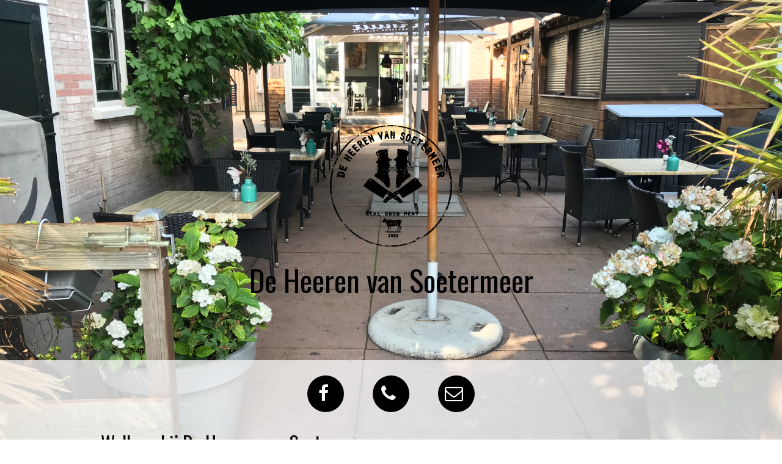

--- FILE ---
content_type: text/html; charset=UTF-8
request_url: https://www.deheerenvansoetermeer.nl/
body_size: 14211
content:
<!DOCTYPE html>
<html lang="nl-NL"><head>
    <meta charset="utf-8"/>
    <link rel="dns-prefetch preconnect" href="https://u.jimcdn.com/" crossorigin="anonymous"/>
<link rel="dns-prefetch preconnect" href="https://assets.jimstatic.com/" crossorigin="anonymous"/>
<link rel="dns-prefetch preconnect" href="https://image.jimcdn.com" crossorigin="anonymous"/>
<link rel="dns-prefetch preconnect" href="https://fonts.jimstatic.com" crossorigin="anonymous"/>
<meta name="viewport" content="width=device-width, initial-scale=1"/>
<meta http-equiv="X-UA-Compatible" content="IE=edge"/>
<meta name="description" content=""/>
<meta name="robots" content="index, follow, archive"/>
<meta property="st:section" content=""/>
<meta name="generator" content="Jimdo Creator"/>
<meta name="twitter:title" content="Welkom bij De Heeren van Soetermeer"/>
<meta name="twitter:description" content="De Heeren van Soetermeer is gevestigd in het karakteristieke geboortehuis van keurslager Piet van den Berg. Op 11-jarige leeftijd slachten Piet in het koetshuis van de grote binnen zijn eerste koe. Tegenwoordig is ‘het vlees van Piet’ een begrip binnen de Horeca en springt het M.R.IJ. (Maas Rijn &amp;amp; IJssel) eruit door zijn bijzonder hoge kwaliteit. Dit mooie M.R.IJ.-vlees en nog vele andere nauw geselecteerde vleessoorten kan je terugvinden op de kaart van De Heeren van Soetermeer. Wij werken met de Mibrasa houtskooloven, dit moet je zien als een soort gesloten supergrill. Je kunt hem tot 500 graden opstoken, waardoor je product veel sneller gaart. De buitenkant wordt dichtgeschroeid en komt er lekker knapperig uit, terwijl de binnenkant zacht en sappig blijft. Tegelijkertijd wordt het product ook gerookt, omdat alle rook achter de gesloten deur van de Mibrasa blijft hangen. Je grillt en rookt tegelijk. Deze manier van koken vergt veel oefening en aandacht, maar bij goed gebruik krijg je een uniek en onevenaarbaar resultaat. Het vlees wordt elke dag weer vol passie en liefde bereid om onze gasten de optimale smaakbeleving te geven. Iedereen die dat kan waarderen of wil proberen, samen met bijvoorbeeld een mooi glas speciaal bier of wijn, zal zich helemaal thuis voelen in ons restaurant. Een stoer en sterk merk met de beste producten en alles uit eigen keuken, dat zorgt voor smaak en kwaliteit!"/>
<meta name="twitter:card" content="summary_large_image"/>
<meta property="og:url" content="https://www.deheerenvansoetermeer.nl/"/>
<meta property="og:title" content="Welkom bij De Heeren van Soetermeer"/>
<meta property="og:description" content="De Heeren van Soetermeer is gevestigd in het karakteristieke geboortehuis van keurslager Piet van den Berg. Op 11-jarige leeftijd slachten Piet in het koetshuis van de grote binnen zijn eerste koe. Tegenwoordig is ‘het vlees van Piet’ een begrip binnen de Horeca en springt het M.R.IJ. (Maas Rijn &amp;amp; IJssel) eruit door zijn bijzonder hoge kwaliteit. Dit mooie M.R.IJ.-vlees en nog vele andere nauw geselecteerde vleessoorten kan je terugvinden op de kaart van De Heeren van Soetermeer. Wij werken met de Mibrasa houtskooloven, dit moet je zien als een soort gesloten supergrill. Je kunt hem tot 500 graden opstoken, waardoor je product veel sneller gaart. De buitenkant wordt dichtgeschroeid en komt er lekker knapperig uit, terwijl de binnenkant zacht en sappig blijft. Tegelijkertijd wordt het product ook gerookt, omdat alle rook achter de gesloten deur van de Mibrasa blijft hangen. Je grillt en rookt tegelijk. Deze manier van koken vergt veel oefening en aandacht, maar bij goed gebruik krijg je een uniek en onevenaarbaar resultaat. Het vlees wordt elke dag weer vol passie en liefde bereid om onze gasten de optimale smaakbeleving te geven. Iedereen die dat kan waarderen of wil proberen, samen met bijvoorbeeld een mooi glas speciaal bier of wijn, zal zich helemaal thuis voelen in ons restaurant. Een stoer en sterk merk met de beste producten en alles uit eigen keuken, dat zorgt voor smaak en kwaliteit!"/>
<meta property="og:type" content="website"/>
<meta property="og:locale" content="nl_NL"/>
<meta property="og:site_name" content="De website van De Heeren van Soetermeer"/>
<meta name="twitter:image" content="https://image.jimcdn.com/app/cms/image/transf/none/path/s2ff61ea992f94981/backgroundarea/if5d3c704cc1d122e/version/1619701992/image.jpg"/>
<meta property="og:image" content="https://image.jimcdn.com/app/cms/image/transf/none/path/s2ff61ea992f94981/backgroundarea/if5d3c704cc1d122e/version/1619701992/image.jpg"/>
<meta property="og:image:width" content="2000"/>
<meta property="og:image:height" content="1500"/>
<meta property="og:image:secure_url" content="https://image.jimcdn.com/app/cms/image/transf/none/path/s2ff61ea992f94981/backgroundarea/if5d3c704cc1d122e/version/1619701992/image.jpg"/><title>Welkom bij De Heeren van Soetermeer - De website van De Heeren van Soetermeer</title>
<link rel="icon" type="image/png" href="[data-uri]"/>
    
<link rel="canonical" href="https://www.deheerenvansoetermeer.nl/"/>

        <script src="https://assets.jimstatic.com/ckies.js.7c38a5f4f8d944ade39b.js"></script>

        <script src="https://assets.jimstatic.com/cookieControl.js.b05bf5f4339fa83b8e79.js"></script>
    <script>window.CookieControlSet.setToNormal();</script>

    <style>html,body{margin:0}.hidden{display:none}.n{padding:5px}#cc-website-title a {text-decoration: none}.cc-m-image-align-1{text-align:left}.cc-m-image-align-2{text-align:right}.cc-m-image-align-3{text-align:center}</style>

        <link href="https://u.jimcdn.com/cms/o/s2ff61ea992f94981/layout/dm_75f294346f1ce6bb49f0e2bcdb9316aa/css/layout.css?t=1619701992" rel="stylesheet" type="text/css" id="jimdo_layout_css"/>
<script>     /* <![CDATA[ */     /*!  loadCss [c]2014 @scottjehl, Filament Group, Inc.  Licensed MIT */     window.loadCSS = window.loadCss = function(e,n,t){var r,l=window.document,a=l.createElement("link");if(n)r=n;else{var i=(l.body||l.getElementsByTagName("head")[0]).childNodes;r=i[i.length-1]}var o=l.styleSheets;a.rel="stylesheet",a.href=e,a.media="only x",r.parentNode.insertBefore(a,n?r:r.nextSibling);var d=function(e){for(var n=a.href,t=o.length;t--;)if(o[t].href===n)return e.call(a);setTimeout(function(){d(e)})};return a.onloadcssdefined=d,d(function(){a.media=t||"all"}),a};     window.onloadCSS = function(n,o){n.onload=function(){n.onload=null,o&&o.call(n)},"isApplicationInstalled"in navigator&&"onloadcssdefined"in n&&n.onloadcssdefined(o)}     /* ]]> */ </script>     <script>
// <![CDATA[
onloadCSS(loadCss('https://assets.jimstatic.com/web.css.0732c147b7adfbb7c932a67d78765812.css') , function() {
    this.id = 'jimdo_web_css';
});
// ]]>
</script>
<link href="https://assets.jimstatic.com/web.css.0732c147b7adfbb7c932a67d78765812.css" rel="preload" as="style"/>
<noscript>
<link href="https://assets.jimstatic.com/web.css.0732c147b7adfbb7c932a67d78765812.css" rel="stylesheet"/>
</noscript>
    <script>
    //<![CDATA[
        var jimdoData = {"isTestserver":false,"isLcJimdoCom":false,"isJimdoHelpCenter":false,"isProtectedPage":false,"cstok":"","cacheJsKey":"762810805fea708aaf3e3e2c4a50ca4855e7f006","cacheCssKey":"762810805fea708aaf3e3e2c4a50ca4855e7f006","cdnUrl":"https:\/\/assets.jimstatic.com\/","minUrl":"https:\/\/assets.jimstatic.com\/app\/cdn\/min\/file\/","authUrl":"https:\/\/a.jimdo.com\/","webPath":"https:\/\/www.deheerenvansoetermeer.nl\/","appUrl":"https:\/\/a.jimdo.com\/","cmsLanguage":"nl_NL","isFreePackage":false,"mobile":false,"isDevkitTemplateUsed":true,"isTemplateResponsive":true,"websiteId":"s2ff61ea992f94981","pageId":2163008093,"packageId":3,"shop":{"deliveryTimeTexts":{"1":"Levertijd: 1-3 dagen","2":"Levertijd: 3-5 dagen","3":"Levertijd: 5-8 dagen"},"checkoutButtonText":"Naar de kassa","isReady":false,"currencyFormat":{"pattern":"\u00a4 #,##0.00;\u00a4 -#,##0.00","convertedPattern":"$ #,##0.00","symbols":{"GROUPING_SEPARATOR":".","DECIMAL_SEPARATOR":",","CURRENCY_SYMBOL":"\u20ac"}},"currencyLocale":"nl_NL"},"tr":{"gmap":{"searchNotFound":"Het ingevoerde adres kon niet worden gevonden of bestaat niet.","routeNotFound":"De route kon niet berekend worden. Mogelijke oorzaken: het vertrekadres is niet precies genoeg aangegeven of te ver van het aankomstadres verwijderd."},"shop":{"checkoutSubmit":{"next":"Volgende stap","wait":"Een moment geduld"},"paypalError":"Helaas is er iets verkeerd gegaan. Probeer het nog een keer!","cartBar":"Naar de winkelwagen","maintenance":"Deze webshop is tijdelijk helaas niet bereikbaar. Probeer het later nog eens.","addToCartOverlay":{"productInsertedText":"Het product is aan de winkelwagen toegevoegd.","continueShoppingText":"Verder winkelen","reloadPageText":"Opnieuw laden"},"notReadyText":"Het opzetten van deze webshop is nog niet volledig afgerond.","numLeftText":"Er zijn op dit moment niet meer dan {:num} exemplaren van dit artikel beschikbaar.","oneLeftText":"Er is helaas nog maar \u00e9\u00e9n exemplaar van dit product beschikbaar."},"common":{"timeout":"Er is een fout opgetreden. De door jou gekozen actie werd onderbroken. Probeer het later nog een keer."},"form":{"badRequest":"Er is een fout opgetreden. De invoer kon helaas niet verzonden worden. Probeer het later nog een keer!"}},"jQuery":"jimdoGen002","isJimdoMobileApp":false,"bgConfig":{"id":59103093,"type":"picture","options":{"fixed":true},"images":[{"id":8184999493,"url":"https:\/\/image.jimcdn.com\/app\/cms\/image\/transf\/none\/path\/s2ff61ea992f94981\/backgroundarea\/if5d3c704cc1d122e\/version\/1619701992\/image.jpg","altText":"","focalPointX":49.99164438502673846187462913803756237030029296875,"focalPointY":53.14732142857142349612331599928438663482666015625}]},"bgFullscreen":null,"responsiveBreakpointLandscape":767,"responsiveBreakpointPortrait":480,"copyableHeadlineLinks":false,"tocGeneration":false,"googlemapsConsoleKey":false,"loggingForAnalytics":false,"loggingForPredefinedPages":false,"isFacebookPixelIdEnabled":true,"userAccountId":"5bb8f955-db94-483e-997d-00a90f8a31e3"};
    // ]]>
</script>

     <script> (function(window) { 'use strict'; var regBuff = window.__regModuleBuffer = []; var regModuleBuffer = function() { var args = [].slice.call(arguments); regBuff.push(args); }; if (!window.regModule) { window.regModule = regModuleBuffer; } })(window); </script>
    <script src="https://assets.jimstatic.com/web.js.58bdb3da3da85b5697c0.js" async="true"></script>
    <script src="https://assets.jimstatic.com/at.js.62588d64be2115a866ce.js"></script>
<link href="https://maxcdn.bootstrapcdn.com/font-awesome/4.2.0/css/font-awesome.min.css" rel="stylesheet"/>

<script type="text/javascript">
//<![CDATA[
       
         function openReservation() {
            const element = document.querySelector("#gp-knyc2632-widget-container");
           
            if( element.classList.contains("gp-knyc2632-popup__closed") == true){
                element.classList.remove("gp-knyc2632-popup__closed");
                element.classList.add("gp-knyc2632-popup__open");
            }
            
        }
         
//]]>
</script>

<style>
/* <![CDATA[ */


                .divMenu{
                        text-align:center;
                        width:100%;
                        font-size: 30px;
                }
                
                .faIcon{
                        color:white !important;
                        background-color:black;
                       
                        width:60px; 
                        height:60px; 
                        border-radius:60px; 
                        text-align:center; 
                        line-height:60px; 
                        margin:20px; 
                         white-space: pre;
                           transition-duration: 0.2s;
                }
              .faIcon:hover{
                     transform: scale(1.1);
              }
                
                .divLink{
                        text-decoration:none !important;
                }
                
                
                #contentfooter{
                    
                  display:none;
                }
                
                .jtpl-header {
                   /*  display:none; */
                }
                .jtpl-navigation-icon-wrapper{
                   display:none;
                }
                
                
                .jtpl-content{
                  padding-top: 0!important;
                }
                
                .j-website-title-content {

1px 1px #ffffff4d;
}
.top{

}
     
        
/*]]>*/
</style>


<script type="text/javascript">
//<![CDATA[
 
    (function(g,s,t,p,l,n){
      g["_gstpln"]={};
      (l=s.createElement(t)),(n=s.getElementsByTagName(t)[0]);
      l.async=1;l.src=p;n.parentNode.insertBefore(l,n);
    })(window,document,"script","https://cdn.guestplan.com/widget.js");
        _gstpln.accessKey = "05674100cc074545f8aa4101837b0bce96493a0c";
        _gstpln.useNewsletterSubscriptionOptIn = true;
//]]>
</script>
    <script type="text/javascript">
//<![CDATA[

if(window.CookieControl.isCookieAllowed("fb_analytics")) {
    !function(f,b,e,v,n,t,s){if(f.fbq)return;n=f.fbq=function(){n.callMethod?
    n.callMethod.apply(n,arguments):n.queue.push(arguments)};if(!f._fbq)f._fbq=n;
    n.push=n;n.loaded=!0;n.version='2.0';n.agent='pljimdo';n.queue=[];t=b.createElement(e);t.async=!0;
    t.src=v;s=b.getElementsByTagName(e)[0];s.parentNode.insertBefore(t,s)}(window,
    document,'script','https://connect.facebook.net/en_US/fbevents.js');
    fbq('init', '384736202059707');
    fbq('track', 'PageView');
}

//]]>
</script>
</head>

<body class="body cc-page cc-page-index cc-indexpage j-m-gallery-styles j-m-video-styles j-m-hr-styles j-m-header-styles j-m-text-styles j-m-emotionheader-styles j-m-htmlCode-styles j-m-rss-styles j-m-form-styles-disabled j-m-table-styles j-m-textWithImage-styles j-m-downloadDocument-styles j-m-imageSubtitle-styles j-m-flickr-styles j-m-googlemaps-styles j-m-blogSelection-styles-disabled j-m-comment-styles-disabled j-m-jimdo-styles j-m-profile-styles j-m-guestbook-styles j-m-promotion-styles j-m-twitter-styles j-m-hgrid-styles j-m-shoppingcart-styles j-m-catalog-styles j-m-product-styles-disabled j-m-facebook-styles j-m-sharebuttons-styles j-m-formnew-styles-disabled j-m-callToAction-styles j-m-turbo-styles j-m-spacing-styles j-m-googleplus-styles j-m-dummy-styles j-m-search-styles j-m-booking-styles j-m-socialprofiles-styles j-footer-styles cc-pagemode-default cc-content-parent" id="page-2163008093">

<div id="cc-inner" class="cc-content-parent">

<div class="jtpl-background-area" background-area=""></div>

<input type="checkbox" id="jtpl-navigation-checkbox" class="jtpl-navigation-checkbox"/><!-- _main.sass --><div class="jtpl-main cc-content-parent">

  <!-- _header.sass -->
  <div class="jtpl-head-section">

    <section class="jtpl-header alignment-options"><div class="jtpl-header__inner">
        <div class="jtpl-header__logo">
          <div id="cc-website-logo" class="cc-single-module-element"><div id="cc-m-11677134393" class="j-module n j-imageSubtitle"><div class="cc-m-image-container"><figure class="cc-imagewrapper cc-m-image-align-3">
<a href="https://www.deheerenvansoetermeer.nl/" target="_self"><img srcset="https://image.jimcdn.com/app/cms/image/transf/dimension=200x10000:format=png/path/s2ff61ea992f94981/image/i58bb3f47f5faf60b/version/1617552147/image.png 200w, https://image.jimcdn.com/app/cms/image/transf/dimension=320x10000:format=png/path/s2ff61ea992f94981/image/i58bb3f47f5faf60b/version/1617552147/image.png 320w, https://image.jimcdn.com/app/cms/image/transf/dimension=400x10000:format=png/path/s2ff61ea992f94981/image/i58bb3f47f5faf60b/version/1617552147/image.png 400w" sizes="(min-width: 200px) 200px, 100vw" id="cc-m-imagesubtitle-image-11677134393" src="https://image.jimcdn.com/app/cms/image/transf/dimension=200x10000:format=png/path/s2ff61ea992f94981/image/i58bb3f47f5faf60b/version/1617552147/image.png" alt="De website van De Heeren van Soetermeer" class="" data-src-width="2478" data-src-height="2471" data-src="https://image.jimcdn.com/app/cms/image/transf/dimension=200x10000:format=png/path/s2ff61ea992f94981/image/i58bb3f47f5faf60b/version/1617552147/image.png" data-image-id="8184514393"/></a>    

</figure>
</div>
<div class="cc-clear"></div>
<script id="cc-m-reg-11677134393">// <![CDATA[

    window.regModule("module_imageSubtitle", {"data":{"imageExists":true,"hyperlink":"","hyperlink_target":"","hyperlinkAsString":"","pinterest":"0","id":11677134393,"widthEqualsContent":"0","resizeWidth":"200","resizeHeight":200},"id":11677134393});
// ]]>
</script></div></div>
        </div>
        <div class="jtpl-header__headline">
          <div id="cc-website-title" class="cc-single-module-element"><div id="cc-m-12051726393" class="j-module n j-header"><a href="https://www.deheerenvansoetermeer.nl/"><span class="cc-within-single-module-element j-website-title-content" id="cc-m-header-12051726393">De Heeren van Soetermeer</span></a></div></div>
        </div>
      </div>

      <!-- _nav-toggle-control.sass -->
      <div class="jtpl-navigation-icon-wrapper">
        <label for="jtpl-navigation-checkbox" class="jtpl-navigation-icon-wrapper__label">
          <span class="jtpl-navigation__borders navigation-colors__menu-icon"></span>
        </label>
      </div>
      <!-- _nav-toggle-control.sass -->

      <!-- _nav-desktop.sass -->
      <nav class="jtpl-navigation navigation-colors navigation-alignment"><div data-container="navigation"><div class="j-nav-variant-nested"></div></div>
      </nav><!-- END _nav-desktop.sass --><!-- _nav-mobile.sass --><nav class="jtpl-mobile-navigation"><div data-container="navigation"><div class="j-nav-variant-nested"></div></div>
      </nav><!-- END _nav-mobile.sass --></section>
</div>
  <!-- END _header.sass -->

  <!-- _nav-subnav.sass -->
  <nav class="jtpl-subnavigation subnavigation-colors"><div class="jtpl-subnavigation-2 jtpl-subnavigation__inner alignment-options">
      <div data-container="navigation"><div class="j-nav-variant-nested"></div></div>
    </div>
    <div class="jtpl-subnavigation-3">
      <div class="jtpl-subnavigation__inner alignment-options">
        <div data-container="navigation"><div class="j-nav-variant-nested"></div></div>
      </div>
    </div>
  </nav><!-- END _nav-subnav.sass --><!-- _section-main.sass --><section class="jtpl-section-main content-options-box cc-content-parent"><div class="jtpl-section-main__inner alignment-options cc-content-parent">

      <div class="jtpl-content content-options-inner cc-content-parent">
        <div id="content_area" data-container="content"><div id="content_start"></div>
        
        <div id="cc-matrix-3113108593"><div id="cc-m-11703484693" class="j-module n j-htmlCode "><div class="divMenu top">
    <a href="https://www.facebook.com/DeHeerenVanSoetermeer" target="_blank" class="divLink"><i class="fa fa-facebook faIcon"> </i></a> <a href="tel:079-8890777" class="divLink"><i class="fa fa-phone faIcon"> </i></a> <a href="mailto:info@deheerenvansoetermeer.nl" class="divLink"><i class="fa fa-envelope-o faIcon"> </i></a>
</div></div><div id="cc-m-11697822993" class="j-module n j-header "><h2 class="" id="cc-m-header-11697822993">Welkom bij De Heeren van Soetermeer</h2></div><div id="cc-m-11702500993" class="j-module n j-spacing ">
    <div class="cc-m-spacer" style="height: 10px;">
    
</div>

</div><div id="cc-m-11674486593" class="j-module n j-hgrid ">    <div class="cc-m-hgrid-column" style="width: 49%;">
        <div id="cc-matrix-3113109593"><div id="cc-m-11697816793" class="j-module n j-video "><div class="cc-m-video-gutter cc-m-video-align-center cc-m-video-ratio-2" style="width: 455px;">
    <div class="cc-m-video-wrapper">
<iframe id="cc-m-video-youtu-container-11697816793" class="cc-m-video-youtu-container cc-m-video-container" frameborder="0" allowfullscreen="true" style="border: 0; display: none" data-src="https://www.youtube-nocookie.com/embed/NnybflXlNtQ?wmode=transparent&amp;vq=hd1080">
</iframe>
<div class="cc-youtu-embed-placeholder" style="                 font-weight: lighter;                 font-family: sans-serif;                 font-size: 12pt;                 line-height: 1.5em;                 width: 100%;                 height: 100%;                 display: none;                 background-color: #717677;                 position: absolute;              ">
    <div>
        <img src="https://assets.jimstatic.com/s/img/web/module/video/video-play.svg" style="                             position: absolute;                             bottom: 0;                             left: 0;                             right: 0;                             top: -25%;                             margin: auto;                             max-width: 100%;                             max-height: 100%;"/>
    </div>
    <div style="                     margin: auto;                     text-align: center;                     bottom: 0;                     position: absolute;                     padding: 16px;                     font-size: 10pt;                     line-height: 1.5em;                     color: white;                     background-color: rgba(113, 118, 119, 0.66);                 ">
                    <span>
                        YouTube-inhoud wordt niet getoond op grond van je cookie-instellingen. Klik op <a href="javascript:window.CookieControl.showCookieSettings();">de functionele cookies in de cookie banner</a> om akkoord te gaan met het laden en tonen van de inhoud van YouTube.                    </span>
    </div>
</div>
        <div class="cc-m-video-overlay"></div>
    </div>

</div>

<div class="cc-clear"></div>

<script id="cc-m-reg-11697816793">// <![CDATA[

    window.regModule("module_video", {"variant":"default","id":11697816793,"maxwidth":1920,"maxheight":1200,"minwidth":100,"minheight":100,"useContentSize":0,"isVideoValid":true,"align":"center","height":"255","width":"455","ratioIndex":2});
// ]]>
</script></div></div>    </div>
            <div class="cc-m-hgrid-separator" data-display="cms-only"><div></div></div>
        <div class="cc-m-hgrid-column last" style="width: 49%;">
        <div id="cc-matrix-3121250193"><div id="cc-m-11678011793" class="j-module n j-imageSubtitle "><figure class="cc-imagewrapper cc-m-image-align-3">
<img srcset="https://image.jimcdn.com/app/cms/image/transf/dimension=320x10000:format=jpg/path/s2ff61ea992f94981/image/i830be6d40422a672/version/1619189820/image.jpg 320w, https://image.jimcdn.com/app/cms/image/transf/dimension=340x10000:format=jpg/path/s2ff61ea992f94981/image/i830be6d40422a672/version/1619189820/image.jpg 340w, https://image.jimcdn.com/app/cms/image/transf/dimension=640x10000:format=jpg/path/s2ff61ea992f94981/image/i830be6d40422a672/version/1619189820/image.jpg 640w, https://image.jimcdn.com/app/cms/image/transf/dimension=680x10000:format=jpg/path/s2ff61ea992f94981/image/i830be6d40422a672/version/1619189820/image.jpg 680w" sizes="(min-width: 340px) 340px, 100vw" id="cc-m-imagesubtitle-image-11678011793" src="https://image.jimcdn.com/app/cms/image/transf/dimension=340x10000:format=jpg/path/s2ff61ea992f94981/image/i830be6d40422a672/version/1619189820/image.jpg" alt="" class="" data-src-width="4032" data-src-height="3024" data-src="https://image.jimcdn.com/app/cms/image/transf/dimension=340x10000:format=jpg/path/s2ff61ea992f94981/image/i830be6d40422a672/version/1619189820/image.jpg" data-image-id="8185024993"/>    

</figure>

<div class="cc-clear"></div>
<script id="cc-m-reg-11678011793">// <![CDATA[

    window.regModule("module_imageSubtitle", {"data":{"imageExists":true,"hyperlink":"","hyperlink_target":"","hyperlinkAsString":"","pinterest":"0","id":11678011793,"widthEqualsContent":"0","resizeWidth":"340","resizeHeight":256},"id":11678011793});
// ]]>
</script></div></div>    </div>
    
<div class="cc-m-hgrid-overlay" data-display="cms-only"></div>

<br class="cc-clear"/>

</div><div id="cc-m-11674485093" class="j-module n j-spacing ">
    <div class="cc-m-spacer" style="height: 20px;">
    
</div>

</div><div id="cc-m-11697822693" class="j-module n j-text "><p>
    De Heeren van Soetermeer is gevestigd in het karakteristieke geboortehuis van keurslager Piet van den Berg. Op 11-jarige leeftijd slachten Piet in het koetshuis van de grote binnen zijn eerste
    koe. Tegenwoordig is ‘het vlees van Piet’ een begrip binnen de Horeca en springt het M.R.IJ. (Maas Rijn &amp; IJssel) eruit door zijn bijzonder hoge kwaliteit. Dit mooie M.R.IJ.-vlees en nog vele
    andere nauw geselecteerde vleessoorten kan je terugvinden op de <a href="/menu/" title="Menu">kaart</a> van De Heeren van Soetermeer.
</p>

<p>
     
</p>

<p>
    Wij werken met de Mibrasa houtskooloven, dit moet je zien als een soort gesloten supergrill. Je kunt hem tot 500 graden opstoken, waardoor je product veel sneller gaart. De buitenkant wordt
    dichtgeschroeid en komt er lekker knapperig uit, terwijl de binnenkant zacht en sappig blijft. Tegelijkertijd wordt het product ook gerookt, omdat alle rook achter de gesloten deur van de Mibrasa
    blijft hangen. Je grillt en rookt tegelijk. Deze manier van koken vergt veel oefening en aandacht, maar bij goed gebruik krijg je een uniek en onevenaarbaar resultaat.
</p>

<p>
     
</p>

<p>
     
</p>

<p>
    Het vlees wordt elke dag weer vol passie en liefde bereid om onze gasten de optimale smaakbeleving te geven. Iedereen die dat kan waarderen of wil proberen, samen met bijvoorbeeld een mooi glas
    speciaal bier of wijn, zal zich helemaal thuis voelen in ons restaurant. Een stoer en sterk merk met de beste producten en alles uit eigen keuken, dat zorgt voor smaak en kwaliteit!
</p></div><div id="cc-m-11703491093" class="j-module n j-hr ">    <hr/>
</div><div id="cc-m-11674485193" class="j-module n j-hgrid ">    <div class="cc-m-hgrid-column" style="width: 23.5%;">
        <div id="cc-matrix-3113109093"><div id="cc-m-11674485293" class="j-module n j-imageSubtitle "><figure class="cc-imagewrapper cc-m-image-align-3 cc-m-width-maxed">
<a href="/menu/"><img srcset="https://image.jimcdn.com/app/cms/image/transf/dimension=216x10000:format=jpg/path/s2ff61ea992f94981/image/i93b7b6d2d5581105/version/1619701315/image.jpg 216w, https://image.jimcdn.com/app/cms/image/transf/dimension=320x10000:format=jpg/path/s2ff61ea992f94981/image/i93b7b6d2d5581105/version/1619701315/image.jpg 320w, https://image.jimcdn.com/app/cms/image/transf/dimension=432x10000:format=jpg/path/s2ff61ea992f94981/image/i93b7b6d2d5581105/version/1619701315/image.jpg 432w" sizes="(min-width: 216px) 216px, 100vw" id="cc-m-imagesubtitle-image-11674485293" src="https://image.jimcdn.com/app/cms/image/transf/dimension=216x10000:format=jpg/path/s2ff61ea992f94981/image/i93b7b6d2d5581105/version/1619701315/image.jpg" alt="" class="" data-src-width="545" data-src-height="340" data-src="https://image.jimcdn.com/app/cms/image/transf/dimension=216x10000:format=jpg/path/s2ff61ea992f94981/image/i93b7b6d2d5581105/version/1619701315/image.jpg" data-image-id="8183143493"/></a>    

</figure>

<div class="cc-clear"></div>
<script id="cc-m-reg-11674485293">// <![CDATA[

    window.regModule("module_imageSubtitle", {"data":{"imageExists":true,"hyperlink":"\/app\/s2ff61ea992f94981\/p24926556434d0838\/","hyperlink_target":"","hyperlinkAsString":"Menu","pinterest":"0","id":11674485293,"widthEqualsContent":"1","resizeWidth":"216","resizeHeight":135},"id":11674485293});
// ]]>
</script></div><div id="cc-m-11697774693" class="j-module n j-spacing ">
    <div class="cc-m-spacer" style="height: 22px;">
    
</div>

</div><div id="cc-m-11674485493" class="j-module n j-hr ">    <hr/>
</div><div id="cc-m-11696784193" class="j-module n j-header "><h2 class="" id="cc-m-header-11696784193">Menu</h2></div><div id="cc-m-11696658793" class="j-module n j-hr ">    <hr/>
</div><div id="cc-m-11674485593" class="j-module n j-text "><p>
    Goed eten brengt mensen bij elkaar. Geweldig eten zorgt dat ze ook blijven terugkomen. Mijn menu's wisselen per seizoen, net als de producten waar deze regio bekend om staat. Al mijn ingrediënten
    komen van lokale leveranciers, boeren en producenten. Welk gerecht je ook kiest, je kunt rekenen op een verrukkelijke maaltijd en een echte culturele beleving. Wat de gelegenheid ook is. Heb je
    speciale dieetwensen? Spreek dan de ober aan. Hij helpt je graag het perfecte gerecht te vinden.
</p></div><div id="cc-m-11678017593" class="j-module n j-callToAction "><div class="j-calltoaction-wrapper j-calltoaction-align-2">
    <a class="j-calltoaction-link j-calltoaction-link-style-3" data-action="button" href="/menu/" data-title="Menukaart">
        Menukaart    </a>
</div>
</div></div>    </div>
            <div class="cc-m-hgrid-separator" data-display="cms-only"><div></div></div>
        <div class="cc-m-hgrid-column" style="width: 23.5%;">
        <div id="cc-matrix-3113109193"><div id="cc-m-11674485693" class="j-module n j-imageSubtitle "><figure class="cc-imagewrapper cc-m-image-align-3">
<img srcset="https://image.jimcdn.com/app/cms/image/transf/dimension=214x10000:format=png/path/s2ff61ea992f94981/image/ieae14ce948b68a6a/version/1619185537/image.png 214w, https://image.jimcdn.com/app/cms/image/transf/dimension=320x10000:format=png/path/s2ff61ea992f94981/image/ieae14ce948b68a6a/version/1619185537/image.png 320w, https://image.jimcdn.com/app/cms/image/transf/dimension=428x10000:format=png/path/s2ff61ea992f94981/image/ieae14ce948b68a6a/version/1619185537/image.png 428w" sizes="(min-width: 214px) 214px, 100vw" id="cc-m-imagesubtitle-image-11674485693" src="https://image.jimcdn.com/app/cms/image/transf/dimension=214x10000:format=png/path/s2ff61ea992f94981/image/ieae14ce948b68a6a/version/1619185537/image.png" alt="" class="" data-src-width="7016" data-src-height="4961" data-src="https://image.jimcdn.com/app/cms/image/transf/dimension=214x10000:format=png/path/s2ff61ea992f94981/image/ieae14ce948b68a6a/version/1619185537/image.png" data-image-id="8183143593"/>    

</figure>

<div class="cc-clear"></div>
<script id="cc-m-reg-11674485693">// <![CDATA[

    window.regModule("module_imageSubtitle", {"data":{"imageExists":true,"hyperlink":"","hyperlink_target":"_blank","hyperlinkAsString":"","pinterest":"0","id":11674485693,"widthEqualsContent":"0","resizeWidth":"214","resizeHeight":152},"id":11674485693});
// ]]>
</script></div><div id="cc-m-11697774593" class="j-module n j-spacing ">
    <div class="cc-m-spacer" style="height: 5px;">
    
</div>

</div><div id="cc-m-11674485893" class="j-module n j-hr ">    <hr/>
</div><div id="cc-m-11696784493" class="j-module n j-header "><h2 class="" id="cc-m-header-11696784493">Koffiebonen</h2></div><div id="cc-m-11696658693" class="j-module n j-hr ">    <hr/>
</div><div id="cc-m-11674485993" class="j-module n j-text "><p>
    Wist u dat wij onze eigen koffiebonen branden? Wij hebben fair-trade groene koffie bonen uit Colombia. Dit doen wij op ambachtelijke wijze "low-slow methode"
</p></div><div id="cc-m-11678018193" class="j-module n j-callToAction "><div class="j-calltoaction-wrapper j-calltoaction-align-2">
    <a class="j-calltoaction-link j-calltoaction-link-style-3" data-action="button" href="http://fonsies-coffee.jimdosite.com/" target="_blank" data-title="Koffiebonen">
        Koffiebonen    </a>
</div>
</div></div>    </div>
            <div class="cc-m-hgrid-separator" data-display="cms-only"><div></div></div>
        <div class="cc-m-hgrid-column" style="width: 23.5%;">
        <div id="cc-matrix-3113109293"><div id="cc-m-11674486093" class="j-module n j-imageSubtitle "><figure class="cc-imagewrapper cc-m-image-align-1 cc-m-width-maxed">
<img srcset="https://image.jimcdn.com/app/cms/image/transf/dimension=216x10000:format=jpg/path/s2ff61ea992f94981/image/i848ec0d3117ca0f9/version/1619106099/image.jpg 216w, https://image.jimcdn.com/app/cms/image/transf/dimension=320x10000:format=jpg/path/s2ff61ea992f94981/image/i848ec0d3117ca0f9/version/1619106099/image.jpg 320w, https://image.jimcdn.com/app/cms/image/transf/dimension=432x10000:format=jpg/path/s2ff61ea992f94981/image/i848ec0d3117ca0f9/version/1619106099/image.jpg 432w" sizes="(min-width: 216px) 216px, 100vw" id="cc-m-imagesubtitle-image-11674486093" src="https://image.jimcdn.com/app/cms/image/transf/dimension=216x10000:format=jpg/path/s2ff61ea992f94981/image/i848ec0d3117ca0f9/version/1619106099/image.jpg" alt="" class="" data-src-width="6016" data-src-height="4016" data-src="https://image.jimcdn.com/app/cms/image/transf/dimension=216x10000:format=jpg/path/s2ff61ea992f94981/image/i848ec0d3117ca0f9/version/1619106099/image.jpg" data-image-id="8183143693"/>    

</figure>

<div class="cc-clear"></div>
<script id="cc-m-reg-11674486093">// <![CDATA[

    window.regModule("module_imageSubtitle", {"data":{"imageExists":true,"hyperlink":"","hyperlink_target":"_blank","hyperlinkAsString":"","pinterest":"0","id":11674486093,"widthEqualsContent":"1","resizeWidth":"216","resizeHeight":145},"id":11674486093});
// ]]>
</script></div><div id="cc-m-11697774493" class="j-module n j-spacing ">
    <div class="cc-m-spacer" style="height: 13px;">
    
</div>

</div><div id="cc-m-11674486293" class="j-module n j-hr ">    <hr/>
</div><div id="cc-m-11696783493" class="j-module n j-header "><h2 class="" id="cc-m-header-11696783493">Reserveren</h2></div><div id="cc-m-11696658393" class="j-module n j-hr ">    <hr/>
</div><div id="cc-m-11674486393" class="j-module n j-text "><p>
    LET OP: Slechts een deel van onze tafels kan online worden besproken. De hoge tafels kunt u telefonisch reserveren. Dat kan van woensdag t/m zondag vanaf 13:00 uur.  <a href="tel:079-8890777">079-8890777</a>
</p></div><div id="cc-m-11697721093" class="j-module n j-htmlCode "><div id="cc-m-11678018193" class="j-module n j-callToAction">
    <div class="j-calltoaction-wrapper j-calltoaction-align-2">
        <a onclick="openReservation()" class="j-calltoaction-link j-calltoaction-link-style-3" style="background-color:black;">Reserveren</a>
    </div>
</div></div></div>    </div>
            <div class="cc-m-hgrid-separator" data-display="cms-only"><div></div></div>
        <div class="cc-m-hgrid-column last" style="width: 23.5%;">
        <div id="cc-matrix-3120863393"><div id="cc-m-11703424893" class="j-module n j-spacing ">
    <div class="cc-m-spacer" style="height: 13px;">
    
</div>

</div><div id="cc-m-11696783293" class="j-module n j-imageSubtitle "><figure class="cc-imagewrapper cc-m-image-align-3 cc-m-width-maxed">
<img srcset="https://image.jimcdn.com/app/cms/image/transf/dimension=10000x216:format=jpg:rotate=270/path/s2ff61ea992f94981/image/i2685a0fad921a31f/version/1619699783/image.jpg 216w, https://image.jimcdn.com/app/cms/image/transf/dimension=10000x320:format=jpg:rotate=270/path/s2ff61ea992f94981/image/i2685a0fad921a31f/version/1619699783/image.jpg 320w, https://image.jimcdn.com/app/cms/image/transf/dimension=10000x432:format=jpg:rotate=270/path/s2ff61ea992f94981/image/i2685a0fad921a31f/version/1619699783/image.jpg 432w" sizes="(min-width: 216px) 216px, 100vw" id="cc-m-imagesubtitle-image-11696783293" src="https://image.jimcdn.com/app/cms/image/transf/dimension=10000x216:format=jpg:rotate=270/path/s2ff61ea992f94981/image/i2685a0fad921a31f/version/1619699783/image.jpg" alt="" class="" data-src-width="3298" data-src-height="1573" data-src="https://image.jimcdn.com/app/cms/image/transf/dimension=10000x216:format=jpg:rotate=270/path/s2ff61ea992f94981/image/i2685a0fad921a31f/version/1619699783/image.jpg" data-image-id="8193646493"/>    

</figure>

<div class="cc-clear"></div>
<script id="cc-m-reg-11696783293">// <![CDATA[

    window.regModule("module_imageSubtitle", {"data":{"imageExists":true,"hyperlink":"","hyperlink_target":"_blank","hyperlinkAsString":"","pinterest":"0","id":11696783293,"widthEqualsContent":"1","resizeWidth":"216","resizeHeight":453},"id":11696783293});
// ]]>
</script></div><div id="cc-m-11697774993" class="j-module n j-spacing ">
    <div class="cc-m-spacer" style="height: 31px;">
    
</div>

</div><div id="cc-m-11696783393" class="j-module n j-hr ">    <hr/>
</div><div id="cc-m-11696783593" class="j-module n j-header "><h2 class="" id="cc-m-header-11696783593">Cadeaubon</h2></div><div id="cc-m-11696784693" class="j-module n j-hr ">    <hr/>
</div><div id="cc-m-11696784593" class="j-module n j-text "><p>
    Onze cadeaubon is zowel geschikt als particulier als zakelijk geschenk.
</p>

<p>
    U kunt zelf het bedrag bepalen en er zit geen einddatum aan verbonden. Altijd leuk om te geven of te krijgen!
</p></div></div>    </div>
    
<div class="cc-m-hgrid-overlay" data-display="cms-only"></div>

<br class="cc-clear"/>

</div><div id="cc-m-11697819393" class="j-module n j-hgrid ">    <div class="cc-m-hgrid-column" style="width: 49%;">
        <div id="cc-matrix-3121249393"></div>    </div>
            <div class="cc-m-hgrid-separator" data-display="cms-only"><div></div></div>
        <div class="cc-m-hgrid-column last" style="width: 49%;">
        <div id="cc-matrix-3121249493"></div>    </div>
    
<div class="cc-m-hgrid-overlay" data-display="cms-only"></div>

<br class="cc-clear"/>

</div><div id="cc-m-11690568193" class="j-module n j-hgrid ">    <div class="cc-m-hgrid-column last" style="width: 100%;">
        <div id="cc-matrix-3118725193"><div id="cc-m-11696776293" class="j-module n j-hr ">    <hr/>
</div><div id="cc-m-11696742893" class="j-module n j-htmlCode "><div class="divMenu">
    <a href="https://www.facebook.com/DeHeerenVanSoetermeer" target="_blank" class="divLink"><i class="fa fa-facebook faIcon"> </i></a> <a href="tel:079-8890777" class="divLink"><i class="fa fa-phone faIcon"> </i></a> <a href="mailto:info@deheerenvansoetermeer.nl" class="divLink"><i class="fa fa-envelope-o faIcon"> </i></a>
</div></div><div id="cc-m-11696786693" class="j-module n j-hr ">    <hr/>
</div></div>    </div>
    
<div class="cc-m-hgrid-overlay" data-display="cms-only"></div>

<br class="cc-clear"/>

</div></div>
        
        </div>
      </div>
    </div>
  </section><!-- END _section-main.sass --><!-- _sidebar.sass --><section class="jtpl-sidebar sidebar-options-box"><div class="jtpl-sidebar__inner alignment-options sidebar-options-inner">
      <div data-container="sidebar"><div id="cc-matrix-3113109793"><div id="cc-m-11674488693" class="j-module n j-text "><center>
    <table align="">
        <tbody>
            <tr style="text-align: center;">
                <td style="text-align: left;">
                    <p>
                        Maandag     Gesloten 
                    </p>

                    <p>
                        Dinsdag       Gesloten
                    </p>
                </td>
                <td style="text-align: left;">
                     
                </td>
            </tr>

            <tr style="text-align: left;">
                <td>
                    Woensdag  17:00 - 23:00 
                </td>
                <td>
                     
                </td>
            </tr>

            <tr style="text-align: left;">
                <td>
                    Donderdag 17:00 - 23:00
                </td>
                <td>
                     
                </td>
            </tr>

            <tr style="text-align: left;">
                <td>
                    Vrijdag         17:00 - 23:30 
                </td>
                <td>
                     
                </td>
            </tr>

            <tr style="text-align: left;">
                <td>
                    Zaterdag     17:00 - 23:30 
                </td>
                <td>
                     
                </td>
            </tr>

            <tr>
                <td style="text-align: left;">
                    Zondag        17:00 - 23:00
                </td>
                <td style="text-align: left;">
                     
                </td>
            </tr>
        </tbody>
    </table>
</center>

<p>
     
</p>

<p style="text-align: center;">
    Dorpstraat 41 - 2712AC - Zoetermeer - <a href="tel:079-8890777">079-8890777</a> - <a href="mailto:info@deheerenvansoetermeer.nl">info@deheerenvansoetermeer.nl</a> - KVK 72242450
</p></div><div id="cc-m-11690552593" class="j-module n j-htmlCode "><script>
/* <![CDATA[ */
 
    (function(g,s,t,p,l,n){
      g["_gstpln"]={};
      (l=s.createElement(t)),(n=s.getElementsByTagName(t)[0]);
      l.async=1;l.src=p;n.parentNode.insertBefore(l,n);
    })(window,document,"script","https://cdn.guestplan.com/widget.js");
        _gstpln.accessKey = "05674100cc074545f8aa4101837b0bce96493a0c";
        _gstpln.color = "#474747";
    _gstpln.useNewsletterSubscriptionOptIn = true;
/*]]>*/
</script></div></div></div>
    </div>
  </section><!-- END _sidebar.sass --><!-- _footer.sass --><section class="jtpl-footer footer-options"><div class="jtpl-footer__inner alignment-options">
      <div id="contentfooter" data-container="footer">

    <div class="j-info-row"><sup>1</sup> Geldt voor leveringen naar Nederland. Klik op de volgende link voor andere landen en informatie over de berekening van de leverdatum: <a href="https://www.deheerenvansoetermeer.nl/j/shop/deliveryinfo">leverings- en betalingsvoorwaarden</a><br/><sup>2</sup> BTW-vrijstelling volgens § 19 UStG (klein bedrijf)<br/></div>
    <div class="j-meta-links">
        <a id="cookie-policy" href="javascript:window.CookieControl.showCookieSettings();">Cookiebeleid</a>    </div>

    <div class="j-admin-links">
            

<span class="loggedin">
    <a rel="nofollow" id="logout" target="_top" href="https://cms.e.jimdo.com/app/cms/logout.php">
        Uitloggen    </a>
    |
    <a rel="nofollow" id="edit" target="_top" href="https://a.jimdo.com/app/auth/signin/jumpcms/?page=2163008093">Bewerken</a>
</span>
        </div>

    
</div>

    </div>
  </section><!-- END _footer.sass --><!-- END _cart.sass --><div class="jtpl-cart">
    
  </div>
  <!-- END _cart.sass -->

</div>
<!-- END _main.sass -->
</div>    <script type="text/javascript">
//<![CDATA[
addAutomatedTracking('creator.website', track_anon);
//]]>
</script>
    



<div class="cc-individual-cookie-settings" id="cc-individual-cookie-settings" style="display: none" data-nosnippet="true">

</div>
<script>// <![CDATA[

    window.regModule("web_individualCookieSettings", {"categories":[{"type":"NECESSARY","name":"Noodzakelijk","description":"Strikt noodzakelijke cookies garanderen functies die deze website nodig heeft om te functioneren zoals bedoeld. Daarom kunnen deze cookies niet worden uitgeschakeld. Deze cookies worden exclusief door deze website gebruikt en zijn daarom 'first party cookies'. Dit betekent dat alle informatie die in deze cookies wordt opgeslagen alleen wordt teruggestuurd aan deze website.","required":true,"cookies":[{"key":"cookielaw","name":"cookielaw","description":"Cookielaw\n\nDeze cookie toont de cookiebanner en slaat de cookievoorkeuren van de bezoeker op.\n\nAanbieder:\nJimdo GmbH, Stresemannstrasse 375, 22761 Hamburg, Duitsland\n\nNaam cookie: ckies_cookielaw\nGeldigheid cookie: 1 jaar\n\nPrivacyverklaring:\nhttps:\/\/www.jimdo.com\/nl\/info\/privacy\/","required":true},{"key":"control-cookies-wildcard","name":"ckies_*","description":"Jimdo Control Cookies\n\nControl cookies voor door de bezoeker gekozen diensten \/ cookies en het opslaan van deze cookievoorkeuren.\n\nAanbieder:\nJimdo GmbH, Stresemannstrasse 375, 22761 Hamburg, Duitsland.\n\nNamen van cookies:\nckies_*, ckies_postfinance, ckies_stripe, ckies_powr, ckies_google, ckies_cookielaw, ckies_ga, ckies_jimdo_analytics, ckies_fb_analytics, ckies_fr\n\nGeldigheid cookie: 1 jaar\n\nPrivacyverklaring:\nhttps:\/\/www.jimdo.com\/nl\/info\/privacy\/","required":true}]},{"type":"FUNCTIONAL","name":"Functioneel","description":"Functionele cookies zorgen ervoor dat deze website bepaalde functies kan aanbieden en informatie die u al gegeven heeft op kan slaan (bijvoorbeeld een geregistreerde naam of taalselectie). Zo kan de website betere en gepersonaliseerde functies aanbieden.","required":false,"cookies":[{"key":"powr-v2","name":"powr","description":"POWr.io Cookies\n\nDeze cookies registreren anonieme, statistische gegevens over het gedrag van de bezoeker op deze website en zijn verantwoordelijk voor het garanderen van de functionaliteit van bepaalde widgets die deze website gebruikt. Ze worden alleen gebruikt voor interne analayse door de eigenaar van de website, bijvoorbeeld om bij te houden hoeveel bezoekers er op de website zijn geteld. \n\nAanbieder:\nPowr.io, POWr HQ, 340 Pine Street, San Francisco, Californie 94104, Verenigde Staten\n\nNamen cookies en geldigheid:\nahoy_unique_[unique id] (geldigheid: sessie), POWR_PRODUCTION (geldigheid: sessie), ahoy_visitor (geldigheid: 2 jaar), ahoy_visit (geldigheid: 1 dag), src 30 Days Security, _gid Persistent (geldigheid: 1 dag).  NID (Domein: google.com, geldigheid: 180 dagen), 1P_JAR (Domein: google.com, geldigheid: 30 dagen), DV (Domein: google.com, geldigheid: 2 uur), SIDCC (Domein: google.com,geldigheid: 1 jaar), SID (Domein: google.com, geldigheid: 2 jaar), HSID (Domein: google.com,geldigheid: 2 jaar), SEARCH_SAMESITE (Domein: google.com, geldigheid: 6 maanden), __cfduid (Domein: powrcdn.com, geldigheid: 30 dagen).\n\nCookiebeleid:\nhttps:\/\/www.powr.io\/privacy\n\nPrivacyverklaring:\nhttps:\/\/www.powr.io\/privacy","required":false},{"key":"google_maps","name":"Google Maps","description":"Deze optie activeren en opslaan maakt het weergeven van Google Maps mogelijk op deze website. \nProvider: Google LLC, 1600 Amphitheatre Parkway, Mountain View, CA 94043, USA of Google Ireland Limited, Gordon House, Barrow Street, Dublin 4, Ireland, als je in de EU woont.\nNaam en duur van cookie: google_maps ( Lifetime: 1 year).\nCookiebeleid: https:\/\/policies.google.com\/technologies\/cookies\nPrivacyverklaring: https:\/\/policies.google.com\/privacy","required":false},{"key":"youtu","name":"Youtube","description":"Door deze instelling te activeren en op te slaan wordt de weergave van YouTube-inhoud op deze website mogelijk gemaakt.\n\nAanbieder: Google LLC, 1600 Amphitheatre Parkway, Mountain View, CA 94043, USA of Google Ireland Limited, Gordon House, Barrow Street, Dublin 4, Ierland, als je een inwoner van de EU bent.\nCookienaam en levensduur: youtube_consent (levensduur: 1 jaar).\nCookiebeleid: https:\/\/policies.google.com\/technologies\/cookies\nPrivacyverklaring: https:\/\/policies.google.com\/privacy\n\nDeze website gebruikt een cookievrije integratie voor de ingebedde YouTube-video's. Extra cookies worden ingesteld door de dienstverlener YouTube en informatie wordt verzameld als de gebruiker is ingelogd op zijn Google-account. YouTube registreert anonieme statistische gegevens, bijv. hoe vaak de video getoond wordt en welke instellingen voor het afspelen gebruikt worden. In dit geval worden de selecties van de gebruiker aan zijn account gekoppeld, zoals wanneer hij op \"Vind ik leuk\" op een video klikt. Zie de privacyverklaring van Google voor meer informatie.","required":false}]},{"type":"PERFORMANCE","name":"Performance","description":"Performance cookies verzamelen informatie over de manier waarop een website gebruikt wordt. We gebruiken ze om beter te begrijpen hoe bezoekers onze pagina's gebruiken, en zodat we de inhoud en functionaliteit kunnen verbeteren.","required":false,"cookies":[]},{"type":"MARKETING","name":"Marketing\/Third Party","description":"Marketing\/Third Party Cookies komen (o.a.) van externe advertentiebedrijven en worden gebruikt om informatie te verzamelen over de websites die u heeft bezocht, om zo bijvoorbeeld gerichte reclame te kunnen laten zien.","required":false,"cookies":[{"key":"powr_marketing","name":"powr_marketing","description":"POWr.io cookies\n\nDeze cookies verzamelen anonieme informatie over de manier waarop gebruikers deze website gebruiken. Dit gebeurt voor analysedoeleinden.\n\nAanbieder:\nPowr.io, POWr HQ, 340 Pine Street, San Francisco, Californi\u00eb 94104, VS.\n\nCookienamen en geldigheid:\n__Secure-3PAPISID (Domein: google.com, geldigheid: 2 jaar), SAPISID (Domein: google.com, geldigheid: 2 jaar), APISID (Domein: google.com, geldigheid: 2 jaar), SSID (Domein: google.com, geldigheid: 2 jaar), __Secure-3PSID (Domein: google.com, geldigheid: 2 jaar), CC (Domein:google.com, geldigheid: 1 jaar), ANID (Domein: google.com, geldigheid: 10 jaar), OTZ (Domein:google.com, geldigheid: 1 maand).\n\nCookiebeleid:\nhttps:\/\/www.powr.io\/privacy\n\nPrivacyverklaring:\nhttps:\/\/www.powr.io\/privacy","required":false},{"key":"fb_analytics","name":"fb_analytics","description":"Facebook Analytics\n\nDit is een trackingtechnologie die gebruik maakt van de zogenaamde \"Facebook pixel\" van het sociale netwerk Facebook en wordt gebruikt voor websitenanalyse, advertentietargeting, analyse van advertenties en Facebook Custom Audiences.\n\nAanbieder:\nFacebook Inc, 1 Hacker Way, Menlo Park, CA 94025, Verenigde Staten, of, voor ingezetenen van de EU, Facebook Ireland Ltd, 4 Grand Canal Square, Grand Canal Harbour, Dublin 2, Ierland.\n\nNaam cookies: _fbp, fr\nGeldigheid cookie: 90 dagen\n\nCookiebeleid:\nhttps:\/\/www.facebook.com\/policies\/cookies\n\nPrivacyverklaring:\nhttps:\/\/www.facebook.com\/policy.php","required":false}]}],"pagesWithoutCookieSettings":["\/j\/privacy"],"cookieSettingsHtmlUrl":"\/app\/module\/cookiesettings\/getcookiesettingshtml"});
// ]]>
</script>

</body>
</html>
